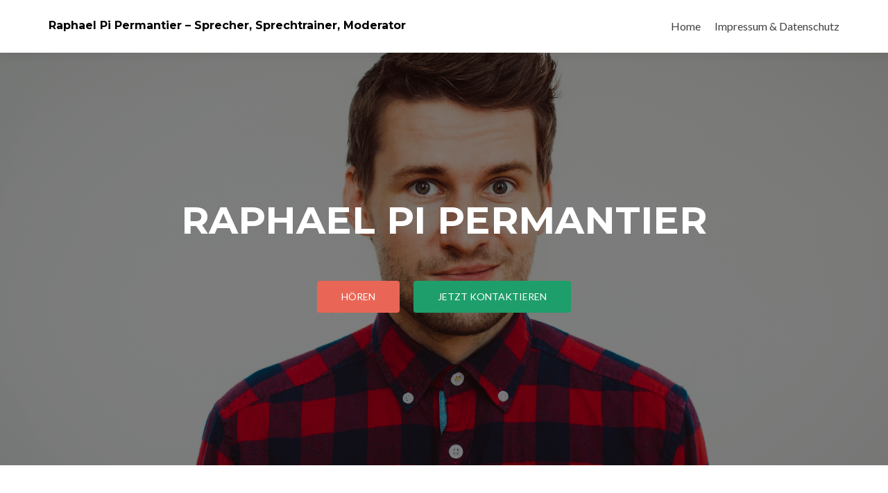

--- FILE ---
content_type: text/html; charset=UTF-8
request_url: http://raphael-timm.de/
body_size: 7958
content:
<!DOCTYPE html>

<html lang="de">

<head>

<meta charset="UTF-8">
<meta name="viewport" content="width=device-width, initial-scale=1">
<link rel="profile" href="http://gmpg.org/xfn/11">
<link rel="pingback" href="http://raphael-timm.de/xmlrpc.php">

<meta name='robots' content='index, follow, max-image-preview:large, max-snippet:-1, max-video-preview:-1' />

	<!-- This site is optimized with the Yoast SEO plugin v16.7 - https://yoast.com/wordpress/plugins/seo/ -->
	<title>Raphael Pi Permantier - Sprecher, Sprechtrainer, Moderator -</title>
	<meta name="description" content="Raphael Pi Permantier - Sprecher für Hörbucher, Hörspiele, E-Learning, Imagefilme, Dokumentationen, TV und Radio. BA Sprechkunst und Sprecherziehung." />
	<link rel="canonical" href="http://raphael-timm.de/" />
	<meta property="og:locale" content="de_DE" />
	<meta property="og:type" content="website" />
	<meta property="og:title" content="Raphael Pi Permantier - Sprecher, Sprechtrainer, Moderator -" />
	<meta property="og:description" content="Raphael Pi Permantier - Sprecher für Hörbucher, Hörspiele, E-Learning, Imagefilme, Dokumentationen, TV und Radio. BA Sprechkunst und Sprecherziehung." />
	<meta property="og:url" content="http://raphael-timm.de/" />
	<meta property="og:site_name" content="Raphael Pi Permantier - Sprecher, Sprechtrainer, Moderator" />
	<meta name="twitter:card" content="summary_large_image" />
	<script type="application/ld+json" class="yoast-schema-graph">{"@context":"https://schema.org","@graph":[{"@type":["Person","Organization"],"@id":"http://raphael-timm.de/#/schema/person/19f8880ea4443333cde6294bd5a95910","name":"Raphael","image":{"@type":"ImageObject","@id":"http://raphael-timm.de/#personlogo","inLanguage":"de","url":"http://raphael-timm.de/wp-content/uploads/2016/08/cropped-cropped-20160618-mh_-3.jpg","contentUrl":"http://raphael-timm.de/wp-content/uploads/2016/08/cropped-cropped-20160618-mh_-3.jpg","width":512,"height":512,"caption":"Raphael"},"logo":{"@id":"http://raphael-timm.de/#personlogo"},"sameAs":["http://www.raphael-timm.de"]},{"@type":"WebSite","@id":"http://raphael-timm.de/#website","url":"http://raphael-timm.de/","name":"Raphael Pi Permantier - Sprecher, Sprechtrainer, Moderator","description":"","publisher":{"@id":"http://raphael-timm.de/#/schema/person/19f8880ea4443333cde6294bd5a95910"},"potentialAction":[{"@type":"SearchAction","target":{"@type":"EntryPoint","urlTemplate":"http://raphael-timm.de/?s={search_term_string}"},"query-input":"required name=search_term_string"}],"inLanguage":"de"},{"@type":"CollectionPage","@id":"http://raphael-timm.de/#webpage","url":"http://raphael-timm.de/","name":"Raphael Pi Permantier - Sprecher, Sprechtrainer, Moderator -","isPartOf":{"@id":"http://raphael-timm.de/#website"},"about":{"@id":"http://raphael-timm.de/#/schema/person/19f8880ea4443333cde6294bd5a95910"},"description":"Raphael Pi Permantier - Sprecher f\u00fcr H\u00f6rbucher, H\u00f6rspiele, E-Learning, Imagefilme, Dokumentationen, TV und Radio. BA Sprechkunst und Sprecherziehung.","breadcrumb":{"@id":"http://raphael-timm.de/#breadcrumb"},"inLanguage":"de","potentialAction":[{"@type":"ReadAction","target":["http://raphael-timm.de/"]}]},{"@type":"BreadcrumbList","@id":"http://raphael-timm.de/#breadcrumb","itemListElement":[{"@type":"ListItem","position":1,"name":"Startseite"}]}]}</script>
	<!-- / Yoast SEO plugin. -->


<link rel='dns-prefetch' href='//fonts.googleapis.com' />
<link rel='dns-prefetch' href='//s.w.org' />
<link rel="alternate" type="application/rss+xml" title="Raphael Pi Permantier - Sprecher, Sprechtrainer, Moderator &raquo; Feed" href="http://raphael-timm.de/feed" />
<link rel="alternate" type="application/rss+xml" title="Raphael Pi Permantier - Sprecher, Sprechtrainer, Moderator &raquo; Kommentar-Feed" href="http://raphael-timm.de/comments/feed" />
		<script type="text/javascript">
			window._wpemojiSettings = {"baseUrl":"https:\/\/s.w.org\/images\/core\/emoji\/13.1.0\/72x72\/","ext":".png","svgUrl":"https:\/\/s.w.org\/images\/core\/emoji\/13.1.0\/svg\/","svgExt":".svg","source":{"concatemoji":"http:\/\/raphael-timm.de\/wp-includes\/js\/wp-emoji-release.min.js?ver=5.8.12"}};
			!function(e,a,t){var n,r,o,i=a.createElement("canvas"),p=i.getContext&&i.getContext("2d");function s(e,t){var a=String.fromCharCode;p.clearRect(0,0,i.width,i.height),p.fillText(a.apply(this,e),0,0);e=i.toDataURL();return p.clearRect(0,0,i.width,i.height),p.fillText(a.apply(this,t),0,0),e===i.toDataURL()}function c(e){var t=a.createElement("script");t.src=e,t.defer=t.type="text/javascript",a.getElementsByTagName("head")[0].appendChild(t)}for(o=Array("flag","emoji"),t.supports={everything:!0,everythingExceptFlag:!0},r=0;r<o.length;r++)t.supports[o[r]]=function(e){if(!p||!p.fillText)return!1;switch(p.textBaseline="top",p.font="600 32px Arial",e){case"flag":return s([127987,65039,8205,9895,65039],[127987,65039,8203,9895,65039])?!1:!s([55356,56826,55356,56819],[55356,56826,8203,55356,56819])&&!s([55356,57332,56128,56423,56128,56418,56128,56421,56128,56430,56128,56423,56128,56447],[55356,57332,8203,56128,56423,8203,56128,56418,8203,56128,56421,8203,56128,56430,8203,56128,56423,8203,56128,56447]);case"emoji":return!s([10084,65039,8205,55357,56613],[10084,65039,8203,55357,56613])}return!1}(o[r]),t.supports.everything=t.supports.everything&&t.supports[o[r]],"flag"!==o[r]&&(t.supports.everythingExceptFlag=t.supports.everythingExceptFlag&&t.supports[o[r]]);t.supports.everythingExceptFlag=t.supports.everythingExceptFlag&&!t.supports.flag,t.DOMReady=!1,t.readyCallback=function(){t.DOMReady=!0},t.supports.everything||(n=function(){t.readyCallback()},a.addEventListener?(a.addEventListener("DOMContentLoaded",n,!1),e.addEventListener("load",n,!1)):(e.attachEvent("onload",n),a.attachEvent("onreadystatechange",function(){"complete"===a.readyState&&t.readyCallback()})),(n=t.source||{}).concatemoji?c(n.concatemoji):n.wpemoji&&n.twemoji&&(c(n.twemoji),c(n.wpemoji)))}(window,document,window._wpemojiSettings);
		</script>
		<style type="text/css">
img.wp-smiley,
img.emoji {
	display: inline !important;
	border: none !important;
	box-shadow: none !important;
	height: 1em !important;
	width: 1em !important;
	margin: 0 .07em !important;
	vertical-align: -0.1em !important;
	background: none !important;
	padding: 0 !important;
}
</style>
	<link rel='stylesheet' id='wp-block-library-css'  href='http://raphael-timm.de/wp-includes/css/dist/block-library/style.min.css?ver=5.8.12' type='text/css' media='all' />
<link rel='stylesheet' id='zerif_font-css'  href='//fonts.googleapis.com/css?family=Lato%3A300%2C400%2C700%2C400italic%7CMontserrat%3A400%2C700%7CHomemade+Apple&#038;subset=latin%2Clatin-ext' type='text/css' media='all' />
<link rel='stylesheet' id='zerif_font_all-css'  href='//fonts.googleapis.com/css?family=Open+Sans%3A300%2C300italic%2C400%2C400italic%2C600%2C600italic%2C700%2C700italic%2C800%2C800italic&#038;subset=latin&#038;ver=5.8.12' type='text/css' media='all' />
<link rel='stylesheet' id='zerif_bootstrap_style-css'  href='http://raphael-timm.de/wp-content/themes/zerif-lite/css/bootstrap.css?ver=5.8.12' type='text/css' media='all' />
<link rel='stylesheet' id='zerif_fontawesome-css'  href='http://raphael-timm.de/wp-content/themes/zerif-lite/css/font-awesome.min.css?ver=v1' type='text/css' media='all' />
<link rel='stylesheet' id='zerif_style-css'  href='http://raphael-timm.de/wp-content/themes/zerif-lite/style.css?ver=v1' type='text/css' media='all' />
<style id='zerif_style-inline-css' type='text/css'>
body.home.page:not(.page-template-template-frontpage) {
			background-image: none !important;
		}
</style>
<link rel='stylesheet' id='zerif_responsive_style-css'  href='http://raphael-timm.de/wp-content/themes/zerif-lite/css/responsive.css?ver=v1' type='text/css' media='all' />
<!--[if lt IE 9]>
<link rel='stylesheet' id='zerif_ie_style-css'  href='http://raphael-timm.de/wp-content/themes/zerif-lite/css/ie.css?ver=v1' type='text/css' media='all' />
<![endif]-->
<script type='text/javascript' src='http://raphael-timm.de/wp-includes/js/jquery/jquery.min.js?ver=3.6.0' id='jquery-core-js'></script>
<script type='text/javascript' src='http://raphael-timm.de/wp-includes/js/jquery/jquery-migrate.min.js?ver=3.3.2' id='jquery-migrate-js'></script>
<!--[if lt IE 9]>
<script type='text/javascript' src='http://raphael-timm.de/wp-content/themes/zerif-lite/js/html5.js?ver=5.8.12' id='zerif_html5-js'></script>
<![endif]-->
<link rel="https://api.w.org/" href="http://raphael-timm.de/wp-json/" /><link rel="EditURI" type="application/rsd+xml" title="RSD" href="http://raphael-timm.de/xmlrpc.php?rsd" />
<link rel="wlwmanifest" type="application/wlwmanifest+xml" href="http://raphael-timm.de/wp-includes/wlwmanifest.xml" /> 
<meta name="generator" content="WordPress 5.8.12" />
<!-- Enter your scripts here --><!-- Analytics by WP Statistics - https://wp-statistics.com -->
<style type="text/css">.recentcomments a{display:inline !important;padding:0 !important;margin:0 !important;}</style><style type="text/css" id="custom-background-css">
body.custom-background { background-image: url("http://raphael-timm.de/wp-content/uploads/2016/08/20160618-mh_-3.jpg"); background-position: right top; background-size: auto; background-repeat: no-repeat; background-attachment: scroll; }
</style>
	<link rel="icon" href="http://raphael-timm.de/wp-content/uploads/2016/08/cropped-20160618-mh_-3-32x32.jpg" sizes="32x32" />
<link rel="icon" href="http://raphael-timm.de/wp-content/uploads/2016/08/cropped-20160618-mh_-3-192x192.jpg" sizes="192x192" />
<link rel="apple-touch-icon" href="http://raphael-timm.de/wp-content/uploads/2016/08/cropped-20160618-mh_-3-180x180.jpg" />
<meta name="msapplication-TileImage" content="http://raphael-timm.de/wp-content/uploads/2016/08/cropped-20160618-mh_-3-270x270.jpg" />

</head>


	<body class="home blog custom-background" >



<div id="mobilebgfix">
	<div class="mobile-bg-fix-img-wrap">
		<div class="mobile-bg-fix-img"></div>
	</div>
	<div class="mobile-bg-fix-whole-site">


<header id="home" class="header" itemscope="itemscope" itemtype="http://schema.org/WPHeader">

	<div id="main-nav" class="navbar navbar-inverse bs-docs-nav" role="banner">

		<div class="container">

			
			<div class="navbar-header responsive-logo">

				<button class="navbar-toggle collapsed" type="button" data-toggle="collapse" data-target=".bs-navbar-collapse">

				<span class="sr-only">Schalte Navigation</span>

				<span class="icon-bar"></span>

				<span class="icon-bar"></span>

				<span class="icon-bar"></span>

				</button>

					<div class="navbar-brand" itemscope itemtype="http://schema.org/Organization">

													<div class="site-title-tagline-wrapper">
								<h1 class="site-title">
									<a href=" http://raphael-timm.de/ ">
										Raphael Pi Permantier &#8211; Sprecher, Sprechtrainer, Moderator									</a>
								</h1>

								
							</div> <!-- /.site-title-tagline-wrapper -->

						
					</div> <!-- /.navbar-brand -->

				</div> <!-- /.navbar-header -->

				<nav class="navbar-collapse bs-navbar-collapse collapse" id="site-navigation" itemscope itemtype="http://schema.org/SiteNavigationElement">
		<a class="screen-reader-text skip-link" href="#content">Zum Inhalt springen</a>
		<ul id="menu-navigation" class="nav navbar-nav navbar-right responsive-nav main-nav-list"><li id="menu-item-4" class="menu-item menu-item-type-custom menu-item-object-custom current-menu-item current_page_item menu-item-home menu-item-4"><a href="http://raphael-timm.de/" aria-current="page">Home</a></li>
<li id="menu-item-24" class="menu-item menu-item-type-post_type menu-item-object-page menu-item-24"><a href="http://raphael-timm.de/impressum">Impressum &#038; Datenschutz</a></li>
</ul>	</nav>
	
		</div> <!-- /.container -->

		
	</div> <!-- /#main-nav -->
	<!-- / END TOP BAR -->
<div class=" home-header-wrap"><ul id="parallax_move"><li class="layer layer2" data-depth="0.20" style="background-image: url(http://raphael-timm.de/wp-content/uploads/2018/02/Raphael-3-1.jpg);"></li></ul><div class="header-content-wrap"><div class="container"><h1 class="intro-text">Raphael Pi Permantier</h1><div class="buttons"><a href="http://raphael-timm.de/#team" class="btn btn-primary custom-button red-btn">Hören</a><a href="http://raphael-timm.de/#contact" class="btn btn-primary custom-button green-btn">Jetzt Kontaktieren</a></div></div></div><!-- .header-content-wrap --><div class="clear"></div>
</div>

</header> <!-- / END HOME SECTION  -->
<div id="content" class="site-content">


<section class="focus" id="focus">

	
	<div class="container">

		<!-- SECTION HEADER -->

		<div class="section-header">

			<!-- SECTION TITLE AND SUBTITLE -->

			<h2 class="dark-text">Was kann ich für sie tun?</h2><div class="section-legend">Das sind meine Spezialgebiete</div>
		</div>

		<div class="row">

				<span id="ctup-ads-widget-1" class="">
			<div class="col-lg-3 col-sm-3 focus-box" data-scrollreveal="enter left after 0.15s over 1s">

										<a href="#contact" class="service-icon">
															<span class="sr-only">
								Go to								Sprechen							</span>
								
							<i class="pixeden"
							   style="background:url(http://raphael-timm.de/wp-content/uploads/2016/08/20150823-IMG_4949-1.jpg) no-repeat center;width:100%; height:100%;"></i>
						</a>
						

					
				<h3 class="red-border-bottom">
				Sprechen				</h3>
				<!-- FOCUS HEADING -->

				<p>										 Hörbucher, E-Learning, Off-Stimme, Overvoices, Synchronisation: Ich bin der richtige Ansprechpartner, wenn Ihre Texte professionell mit Stimme und Leben gefüllt werden sollen. Durch meine Ausbildung und viele Jahre praktische Erfahrung als Sprecher, bin ich besonders wandelbar in Haltung und Stimmfarbe.
Gemeinsam stecken wir die Ziele ab. Welche Wirkung wünschen Sie sich? Welche Sprechhaltung passt zu Ihrem Projekt?					</p>
			</div>

			</span><span id="ctup-ads-widget-2" class="">
			<div class="col-lg-3 col-sm-3 focus-box" data-scrollreveal="enter left after 0.15s over 1s">

										<a href="#contact" class="service-icon">
															<span class="sr-only">
								Go to								Sprechtraining							</span>
								
							<i class="pixeden"
							   style="background:url(http://raphael-timm.de/wp-content/uploads/2016/08/20160618-mh_-14-3.jpg) no-repeat center;width:100%; height:100%;"></i>
						</a>
						

					
				<h3 class="red-border-bottom">
				Sprechtraining				</h3>
				<!-- FOCUS HEADING -->

				<p>										 										 										 Coaching mit Praxisbezug und sprecherzieherischem Know-How. Grundlage dafür sind viele Jahre Radio-Erfahrung, sowie mein Bachelor of Arts <b>Sprechkunst und Sprecherziehung</b> an der Staatlichen Hochschule für Musik und Darstellende Kunst in Stuttgart.																					</p>
			</div>

			</span><span id="ctup-ads-widget-3" class="">
			<div class="col-lg-3 col-sm-3 focus-box" data-scrollreveal="enter left after 0.15s over 1s">

										<a href="#contact" class="service-icon">
															<span class="sr-only">
								Go to								Moderation							</span>
								
							<i class="pixeden"
							   style="background:url(http://raphael-timm.de/wp-content/uploads/2016/08/20150823-IMG_4960.jpg) no-repeat center;width:100%; height:100%;"></i>
						</a>
						

					
				<h3 class="red-border-bottom">
				Moderation				</h3>
				<!-- FOCUS HEADING -->

				<p>Zuschauer und -hörer auf Augenhöhe informieren und unterhalten, souverän durch Events und Sendungen führen &#8211; darauf kommt es mir an. Als Lehrbeauftragter für Moderation an der Staatlichen Hochschule für Musik und Darstellende Kunst gebe ich meine Erfahrung weiter.</p>
			</div>

			</span>
		</div>

	</div> <!-- / END CONTAINER -->

	
</section>  <!-- / END FOCUS SECTION -->


<section class="about-us" id="aboutus">

	
	<div class="container">

		<!-- SECTION HEADER -->

		<div class="section-header">

			<h2 class="white-text">Raphael Pi Permantier</h2>
		</div><!-- / END SECTION HEADER -->

		<!-- 3 COLUMNS OF ABOUT US-->

		<div class="row">

			<!-- COLUMN 1 - BIG MESSAGE ABOUT THE COMPANY-->

		<div class="col-lg-6 col-md-6 column zerif-rtl-big-title"><div class="big-intro" data-scrollreveal="enter left after 0s over 1s">Sprecher Sprechtrainer Moderator Redakteur</div></div><div class="col-lg-6 col-md-6 column zerif_about_us_center " data-scrollreveal="enter bottom after 0s over 1s"><p>Ich wurde am 23. Mai 1987 geboren, bin in der hessischen Wetterau aufgewachsen und war mit spätestens zwölf Jahren verliebt ins Radio. Daraus hat sich dann eine Leidenschaft für das gesprochene Wort und redaktionelles Arbeiten entwickelt.

Viele Jahre beim Radio haben eine Neugierde geweckt und mich dazu gebracht noch genauer auf Stimme und Sprechen zu schauen. Also habe ich „Sprechkunst und Sprecherziehung“ an der Staatlichen Hochschule für Musik und Darstellende Kunst in Stuttgart studiert. Heute arbeite ich als Profi-Sprecher, Sprech- und Moderationstrainer und Redakteur.</p></div>
	</div> <!-- / END 3 COLUMNS OF ABOUT US-->

	<!-- CLIENTS -->
	
	</div> <!-- / END CONTAINER -->

	
</section> <!-- END ABOUT US SECTION -->

<section class="our-team" id="team"><div class="container"><div class="section-header"><h2 class="dark-text">Hören</h2><div class="section-legend">Moderationen, Nachrichten, Sachtexte, E-Learning, Imagefilme</div></div><div class="row" data-scrollreveal="enter left after 0s over 0.1s"><span id="text-6" class="">			<div class="textwidget"><iframe width="100%" scrolling="no" frameborder="no" src="https://w.soundcloud.com/player/?url=https%3A//api.soundcloud.com/playlists/234444666&amp;color=ff5500&amp;auto_play=false&amp;hide_related=false&amp;show_comments=true&amp;show_user=true&amp;show_reposts=false"></iframe></div>
		</span></div> </div></section>	<section class="contact-us" id="contact">
<div class="container">
	<!-- SECTION HEADER -->
	<div class="section-header">

		<h2 class="white-text">Kontakt</h2>	</div>
	<!-- / END SECTION HEADER -->

	<div class="row">

<div
		class="pirate_forms_container widget-no"
		id="pirate_forms_container_default">
	<!-- header -->
	
	<!-- thank you -->
	
	<div class="pirate_forms_wrap">
		<!-- errors -->
		
		<!-- form -->
		
		<form
				method="post"
				enctype="application/x-www-form-urlencoded"
				class="pirate_forms  form_honeypot-on pirate-forms-contact-name-on pirate-forms-contact-email-on pirate-forms-contact-subject-on pirate-forms-contact-message-on pirate-forms-captcha-on pirate-forms-contact-submit-on pirate_forms_from_form-on"
					>
			<div class="pirate_forms_three_inputs_wrap ">
				

<div class="col-lg-4 col-sm-4 form_field_wrap">
		<input
			type="text"
			class="form-control input" id="pirate-forms-contact-name" name="pirate-forms-contact-name" class="" placeholder="Ihr Name" required oninvalid="this.setCustomValidity('Gib deinen Namen ein')" onchange="this.setCustomValidity('')" value="" >
</div>


<div class="col-lg-4 col-sm-4 form_field_wrap">
		<input type="email" class="form-control" id="pirate-forms-contact-email" name="pirate-forms-contact-email" class="" placeholder="Deine E-Mail" required oninvalid="this.setCustomValidity('Geben Sie eine gültige E-Mail')" onchange="this.setCustomValidity('')" value="">
</div>


<div class="col-lg-4 col-sm-4 form_field_wrap">
		<input
			type="text"
			class="form-control input" id="pirate-forms-contact-subject" name="pirate-forms-contact-subject" class="" placeholder="Betreff" required oninvalid="this.setCustomValidity('Bitte geben Sie einen Betreff')" onchange="this.setCustomValidity('')" value="" >
</div>
			</div>

			

<div class="col-lg-12 col-sm-12 form_field_wrap">
		<textarea
			rows="5" cols="30"
			class="form-control input" id="pirate-forms-contact-message" name="pirate-forms-contact-message" class="" placeholder="Ihre Nachricht" required oninvalid="this.setCustomValidity('Geben Sie Ihre Frage oder einen Kommentar')" onchange="this.setCustomValidity('')" ></textarea>
</div>


<div class="col-xs-12 form_field_wrap form_captcha_wrap">
	<div
			id="pirate-forms-captcha"
			class="g-recaptcha pirate-forms-google-recaptcha"  data-sitekey="6Ldu_yITAAAAABN6WDtXYwmoT1km6W1zLf0_cDrJ">
	</div>
</div>


<div class="col-xs-12 form_field_wrap contact_submit_wrap">
	<button type="submit" class="btn btn-primary custom-button red-btn pirate-forms-submit-button" id="pirate-forms-contact-submit" name="pirate-forms-contact-submit" class="pirate-forms-submit-button btn btn-primary " placeholder="" >Nachricht senden</button>
</div>
<input type="hidden" id="pirate_forms_ajax" name="pirate_forms_ajax" class="" placeholder=""  value="0"><div class="form_field_wrap hidden" style="display: none"><input type="text" id="form_honeypot" name="honeypot" class="" placeholder=""  value=""></div><input type="hidden" id="pirate_forms_from_widget" name="pirate_forms_from_widget" class="" placeholder=""  value="0"><input type="hidden" id="pirate_forms_from_form" name="pirate_forms_from_form" class="" placeholder=""  value="c9dc20435b">		</form>

		
		<div class="pirate_forms_clearfix"></div>
	</div>

	<!-- footer -->
	</div>
</div>
				</div> <!-- / END CONTAINER -->

			</section> <!-- / END CONTACT US SECTION-->
			
</div><!-- .site-content -->


<footer id="footer" itemscope="itemscope" itemtype="http://schema.org/WPFooter">

	
	<div class="container">

		
		<div class="col-md-3 company-details"><div class="zerif-footer-address">Karlsruhe</div></div><div class="col-md-3 company-details"><div class="zerif-footer-email"><a href="mailto:timm.raphael@gmail.com">timm.raphael@gmail.com</a></div></div><div class="col-md-3 company-details"><div class="zerif-footer-phone">0176 62201047</div></div><div class="col-md-3 copyright"><p id="zerif-copyright">© 2017 Raphael Pi Permantier</p><div class="zerif-copyright-box"><a class="zerif-copyright" rel="nofollow">Zerif Lite </a>developed by <a class="zerif-copyright" href="https://themeisle.com"  rel="nofollow"> ThemeIsle</a></div></div>	</div> <!-- / END CONTAINER -->

</footer> <!-- / END FOOOTER  -->


	</div><!-- mobile-bg-fix-whole-site -->
</div><!-- .mobile-bg-fix-wrap -->


<!-- Enter your scripts here --><link rel='stylesheet' id='pirate_forms_front_styles-css'  href='http://raphael-timm.de/wp-content/plugins/pirate-forms/public/css/front.css?ver=2.4.4' type='text/css' media='all' />
<script type='text/javascript' id='pirate-forms-custom-spam-js-extra'>
/* <![CDATA[ */
var pf = {"spam":{"label":"I'm human!","value":"1a2d8f3089"}};
/* ]]> */
</script>
<script type='text/javascript' src='http://raphael-timm.de/wp-content/plugins/pirate-forms/public/js/custom-spam.js?ver=2.4.4' id='pirate-forms-custom-spam-js'></script>
<script type='text/javascript' src='http://raphael-timm.de/wp-content/themes/zerif-lite/js/bootstrap.min.js?ver=20120206' id='zerif_bootstrap_script-js'></script>
<script type='text/javascript' src='http://raphael-timm.de/wp-content/themes/zerif-lite/js/jquery.knob.js?ver=20120206' id='zerif_knob_nav-js'></script>
<script type='text/javascript' src='http://raphael-timm.de/wp-content/themes/zerif-lite/js/smoothscroll.js?ver=20120206' id='zerif_smoothscroll-js'></script>
<script type='text/javascript' src='http://raphael-timm.de/wp-content/themes/zerif-lite/js/scrollReveal.js?ver=20120206' id='zerif_scrollReveal_script-js'></script>
<script type='text/javascript' src='http://raphael-timm.de/wp-content/themes/zerif-lite/js/zerif.js?ver=20120206' id='zerif_script-js'></script>
<script type='text/javascript' src='http://raphael-timm.de/wp-content/themes/zerif-lite/js/parallax.js?ver=v1' id='zerif_parallax-js'></script>
<script type='text/javascript' src='http://raphael-timm.de/wp-includes/js/wp-embed.min.js?ver=5.8.12' id='wp-embed-js'></script>
<script type='text/javascript' src='https://www.google.com/recaptcha/api.js?hl=de_DE&#038;ver=2.4.4' id='google-recaptcha-js'></script>
<script type='text/javascript' id='pirate_forms_scripts-js-extra'>
/* <![CDATA[ */
var pirateFormsObject = {"errors":"","rest":{"submit":{"url":"http:\/\/raphael-timm.de\/wp-json\/pirate-forms\/v1\/send_email\/"},"nonce":"bea5717dff"}};
/* ]]> */
</script>
<script type='text/javascript' src='http://raphael-timm.de/wp-content/plugins/pirate-forms/public/js/scripts.js?ver=2.4.4' id='pirate_forms_scripts-js'></script>


</body>

</html>


--- FILE ---
content_type: text/html; charset=utf-8
request_url: https://www.google.com/recaptcha/api2/anchor?ar=1&k=6Ldu_yITAAAAABN6WDtXYwmoT1km6W1zLf0_cDrJ&co=aHR0cDovL3JhcGhhZWwtdGltbS5kZTo4MA..&hl=de&v=PoyoqOPhxBO7pBk68S4YbpHZ&size=normal&anchor-ms=20000&execute-ms=30000&cb=7todh33ba8c6
body_size: 49598
content:
<!DOCTYPE HTML><html dir="ltr" lang="de"><head><meta http-equiv="Content-Type" content="text/html; charset=UTF-8">
<meta http-equiv="X-UA-Compatible" content="IE=edge">
<title>reCAPTCHA</title>
<style type="text/css">
/* cyrillic-ext */
@font-face {
  font-family: 'Roboto';
  font-style: normal;
  font-weight: 400;
  font-stretch: 100%;
  src: url(//fonts.gstatic.com/s/roboto/v48/KFO7CnqEu92Fr1ME7kSn66aGLdTylUAMa3GUBHMdazTgWw.woff2) format('woff2');
  unicode-range: U+0460-052F, U+1C80-1C8A, U+20B4, U+2DE0-2DFF, U+A640-A69F, U+FE2E-FE2F;
}
/* cyrillic */
@font-face {
  font-family: 'Roboto';
  font-style: normal;
  font-weight: 400;
  font-stretch: 100%;
  src: url(//fonts.gstatic.com/s/roboto/v48/KFO7CnqEu92Fr1ME7kSn66aGLdTylUAMa3iUBHMdazTgWw.woff2) format('woff2');
  unicode-range: U+0301, U+0400-045F, U+0490-0491, U+04B0-04B1, U+2116;
}
/* greek-ext */
@font-face {
  font-family: 'Roboto';
  font-style: normal;
  font-weight: 400;
  font-stretch: 100%;
  src: url(//fonts.gstatic.com/s/roboto/v48/KFO7CnqEu92Fr1ME7kSn66aGLdTylUAMa3CUBHMdazTgWw.woff2) format('woff2');
  unicode-range: U+1F00-1FFF;
}
/* greek */
@font-face {
  font-family: 'Roboto';
  font-style: normal;
  font-weight: 400;
  font-stretch: 100%;
  src: url(//fonts.gstatic.com/s/roboto/v48/KFO7CnqEu92Fr1ME7kSn66aGLdTylUAMa3-UBHMdazTgWw.woff2) format('woff2');
  unicode-range: U+0370-0377, U+037A-037F, U+0384-038A, U+038C, U+038E-03A1, U+03A3-03FF;
}
/* math */
@font-face {
  font-family: 'Roboto';
  font-style: normal;
  font-weight: 400;
  font-stretch: 100%;
  src: url(//fonts.gstatic.com/s/roboto/v48/KFO7CnqEu92Fr1ME7kSn66aGLdTylUAMawCUBHMdazTgWw.woff2) format('woff2');
  unicode-range: U+0302-0303, U+0305, U+0307-0308, U+0310, U+0312, U+0315, U+031A, U+0326-0327, U+032C, U+032F-0330, U+0332-0333, U+0338, U+033A, U+0346, U+034D, U+0391-03A1, U+03A3-03A9, U+03B1-03C9, U+03D1, U+03D5-03D6, U+03F0-03F1, U+03F4-03F5, U+2016-2017, U+2034-2038, U+203C, U+2040, U+2043, U+2047, U+2050, U+2057, U+205F, U+2070-2071, U+2074-208E, U+2090-209C, U+20D0-20DC, U+20E1, U+20E5-20EF, U+2100-2112, U+2114-2115, U+2117-2121, U+2123-214F, U+2190, U+2192, U+2194-21AE, U+21B0-21E5, U+21F1-21F2, U+21F4-2211, U+2213-2214, U+2216-22FF, U+2308-230B, U+2310, U+2319, U+231C-2321, U+2336-237A, U+237C, U+2395, U+239B-23B7, U+23D0, U+23DC-23E1, U+2474-2475, U+25AF, U+25B3, U+25B7, U+25BD, U+25C1, U+25CA, U+25CC, U+25FB, U+266D-266F, U+27C0-27FF, U+2900-2AFF, U+2B0E-2B11, U+2B30-2B4C, U+2BFE, U+3030, U+FF5B, U+FF5D, U+1D400-1D7FF, U+1EE00-1EEFF;
}
/* symbols */
@font-face {
  font-family: 'Roboto';
  font-style: normal;
  font-weight: 400;
  font-stretch: 100%;
  src: url(//fonts.gstatic.com/s/roboto/v48/KFO7CnqEu92Fr1ME7kSn66aGLdTylUAMaxKUBHMdazTgWw.woff2) format('woff2');
  unicode-range: U+0001-000C, U+000E-001F, U+007F-009F, U+20DD-20E0, U+20E2-20E4, U+2150-218F, U+2190, U+2192, U+2194-2199, U+21AF, U+21E6-21F0, U+21F3, U+2218-2219, U+2299, U+22C4-22C6, U+2300-243F, U+2440-244A, U+2460-24FF, U+25A0-27BF, U+2800-28FF, U+2921-2922, U+2981, U+29BF, U+29EB, U+2B00-2BFF, U+4DC0-4DFF, U+FFF9-FFFB, U+10140-1018E, U+10190-1019C, U+101A0, U+101D0-101FD, U+102E0-102FB, U+10E60-10E7E, U+1D2C0-1D2D3, U+1D2E0-1D37F, U+1F000-1F0FF, U+1F100-1F1AD, U+1F1E6-1F1FF, U+1F30D-1F30F, U+1F315, U+1F31C, U+1F31E, U+1F320-1F32C, U+1F336, U+1F378, U+1F37D, U+1F382, U+1F393-1F39F, U+1F3A7-1F3A8, U+1F3AC-1F3AF, U+1F3C2, U+1F3C4-1F3C6, U+1F3CA-1F3CE, U+1F3D4-1F3E0, U+1F3ED, U+1F3F1-1F3F3, U+1F3F5-1F3F7, U+1F408, U+1F415, U+1F41F, U+1F426, U+1F43F, U+1F441-1F442, U+1F444, U+1F446-1F449, U+1F44C-1F44E, U+1F453, U+1F46A, U+1F47D, U+1F4A3, U+1F4B0, U+1F4B3, U+1F4B9, U+1F4BB, U+1F4BF, U+1F4C8-1F4CB, U+1F4D6, U+1F4DA, U+1F4DF, U+1F4E3-1F4E6, U+1F4EA-1F4ED, U+1F4F7, U+1F4F9-1F4FB, U+1F4FD-1F4FE, U+1F503, U+1F507-1F50B, U+1F50D, U+1F512-1F513, U+1F53E-1F54A, U+1F54F-1F5FA, U+1F610, U+1F650-1F67F, U+1F687, U+1F68D, U+1F691, U+1F694, U+1F698, U+1F6AD, U+1F6B2, U+1F6B9-1F6BA, U+1F6BC, U+1F6C6-1F6CF, U+1F6D3-1F6D7, U+1F6E0-1F6EA, U+1F6F0-1F6F3, U+1F6F7-1F6FC, U+1F700-1F7FF, U+1F800-1F80B, U+1F810-1F847, U+1F850-1F859, U+1F860-1F887, U+1F890-1F8AD, U+1F8B0-1F8BB, U+1F8C0-1F8C1, U+1F900-1F90B, U+1F93B, U+1F946, U+1F984, U+1F996, U+1F9E9, U+1FA00-1FA6F, U+1FA70-1FA7C, U+1FA80-1FA89, U+1FA8F-1FAC6, U+1FACE-1FADC, U+1FADF-1FAE9, U+1FAF0-1FAF8, U+1FB00-1FBFF;
}
/* vietnamese */
@font-face {
  font-family: 'Roboto';
  font-style: normal;
  font-weight: 400;
  font-stretch: 100%;
  src: url(//fonts.gstatic.com/s/roboto/v48/KFO7CnqEu92Fr1ME7kSn66aGLdTylUAMa3OUBHMdazTgWw.woff2) format('woff2');
  unicode-range: U+0102-0103, U+0110-0111, U+0128-0129, U+0168-0169, U+01A0-01A1, U+01AF-01B0, U+0300-0301, U+0303-0304, U+0308-0309, U+0323, U+0329, U+1EA0-1EF9, U+20AB;
}
/* latin-ext */
@font-face {
  font-family: 'Roboto';
  font-style: normal;
  font-weight: 400;
  font-stretch: 100%;
  src: url(//fonts.gstatic.com/s/roboto/v48/KFO7CnqEu92Fr1ME7kSn66aGLdTylUAMa3KUBHMdazTgWw.woff2) format('woff2');
  unicode-range: U+0100-02BA, U+02BD-02C5, U+02C7-02CC, U+02CE-02D7, U+02DD-02FF, U+0304, U+0308, U+0329, U+1D00-1DBF, U+1E00-1E9F, U+1EF2-1EFF, U+2020, U+20A0-20AB, U+20AD-20C0, U+2113, U+2C60-2C7F, U+A720-A7FF;
}
/* latin */
@font-face {
  font-family: 'Roboto';
  font-style: normal;
  font-weight: 400;
  font-stretch: 100%;
  src: url(//fonts.gstatic.com/s/roboto/v48/KFO7CnqEu92Fr1ME7kSn66aGLdTylUAMa3yUBHMdazQ.woff2) format('woff2');
  unicode-range: U+0000-00FF, U+0131, U+0152-0153, U+02BB-02BC, U+02C6, U+02DA, U+02DC, U+0304, U+0308, U+0329, U+2000-206F, U+20AC, U+2122, U+2191, U+2193, U+2212, U+2215, U+FEFF, U+FFFD;
}
/* cyrillic-ext */
@font-face {
  font-family: 'Roboto';
  font-style: normal;
  font-weight: 500;
  font-stretch: 100%;
  src: url(//fonts.gstatic.com/s/roboto/v48/KFO7CnqEu92Fr1ME7kSn66aGLdTylUAMa3GUBHMdazTgWw.woff2) format('woff2');
  unicode-range: U+0460-052F, U+1C80-1C8A, U+20B4, U+2DE0-2DFF, U+A640-A69F, U+FE2E-FE2F;
}
/* cyrillic */
@font-face {
  font-family: 'Roboto';
  font-style: normal;
  font-weight: 500;
  font-stretch: 100%;
  src: url(//fonts.gstatic.com/s/roboto/v48/KFO7CnqEu92Fr1ME7kSn66aGLdTylUAMa3iUBHMdazTgWw.woff2) format('woff2');
  unicode-range: U+0301, U+0400-045F, U+0490-0491, U+04B0-04B1, U+2116;
}
/* greek-ext */
@font-face {
  font-family: 'Roboto';
  font-style: normal;
  font-weight: 500;
  font-stretch: 100%;
  src: url(//fonts.gstatic.com/s/roboto/v48/KFO7CnqEu92Fr1ME7kSn66aGLdTylUAMa3CUBHMdazTgWw.woff2) format('woff2');
  unicode-range: U+1F00-1FFF;
}
/* greek */
@font-face {
  font-family: 'Roboto';
  font-style: normal;
  font-weight: 500;
  font-stretch: 100%;
  src: url(//fonts.gstatic.com/s/roboto/v48/KFO7CnqEu92Fr1ME7kSn66aGLdTylUAMa3-UBHMdazTgWw.woff2) format('woff2');
  unicode-range: U+0370-0377, U+037A-037F, U+0384-038A, U+038C, U+038E-03A1, U+03A3-03FF;
}
/* math */
@font-face {
  font-family: 'Roboto';
  font-style: normal;
  font-weight: 500;
  font-stretch: 100%;
  src: url(//fonts.gstatic.com/s/roboto/v48/KFO7CnqEu92Fr1ME7kSn66aGLdTylUAMawCUBHMdazTgWw.woff2) format('woff2');
  unicode-range: U+0302-0303, U+0305, U+0307-0308, U+0310, U+0312, U+0315, U+031A, U+0326-0327, U+032C, U+032F-0330, U+0332-0333, U+0338, U+033A, U+0346, U+034D, U+0391-03A1, U+03A3-03A9, U+03B1-03C9, U+03D1, U+03D5-03D6, U+03F0-03F1, U+03F4-03F5, U+2016-2017, U+2034-2038, U+203C, U+2040, U+2043, U+2047, U+2050, U+2057, U+205F, U+2070-2071, U+2074-208E, U+2090-209C, U+20D0-20DC, U+20E1, U+20E5-20EF, U+2100-2112, U+2114-2115, U+2117-2121, U+2123-214F, U+2190, U+2192, U+2194-21AE, U+21B0-21E5, U+21F1-21F2, U+21F4-2211, U+2213-2214, U+2216-22FF, U+2308-230B, U+2310, U+2319, U+231C-2321, U+2336-237A, U+237C, U+2395, U+239B-23B7, U+23D0, U+23DC-23E1, U+2474-2475, U+25AF, U+25B3, U+25B7, U+25BD, U+25C1, U+25CA, U+25CC, U+25FB, U+266D-266F, U+27C0-27FF, U+2900-2AFF, U+2B0E-2B11, U+2B30-2B4C, U+2BFE, U+3030, U+FF5B, U+FF5D, U+1D400-1D7FF, U+1EE00-1EEFF;
}
/* symbols */
@font-face {
  font-family: 'Roboto';
  font-style: normal;
  font-weight: 500;
  font-stretch: 100%;
  src: url(//fonts.gstatic.com/s/roboto/v48/KFO7CnqEu92Fr1ME7kSn66aGLdTylUAMaxKUBHMdazTgWw.woff2) format('woff2');
  unicode-range: U+0001-000C, U+000E-001F, U+007F-009F, U+20DD-20E0, U+20E2-20E4, U+2150-218F, U+2190, U+2192, U+2194-2199, U+21AF, U+21E6-21F0, U+21F3, U+2218-2219, U+2299, U+22C4-22C6, U+2300-243F, U+2440-244A, U+2460-24FF, U+25A0-27BF, U+2800-28FF, U+2921-2922, U+2981, U+29BF, U+29EB, U+2B00-2BFF, U+4DC0-4DFF, U+FFF9-FFFB, U+10140-1018E, U+10190-1019C, U+101A0, U+101D0-101FD, U+102E0-102FB, U+10E60-10E7E, U+1D2C0-1D2D3, U+1D2E0-1D37F, U+1F000-1F0FF, U+1F100-1F1AD, U+1F1E6-1F1FF, U+1F30D-1F30F, U+1F315, U+1F31C, U+1F31E, U+1F320-1F32C, U+1F336, U+1F378, U+1F37D, U+1F382, U+1F393-1F39F, U+1F3A7-1F3A8, U+1F3AC-1F3AF, U+1F3C2, U+1F3C4-1F3C6, U+1F3CA-1F3CE, U+1F3D4-1F3E0, U+1F3ED, U+1F3F1-1F3F3, U+1F3F5-1F3F7, U+1F408, U+1F415, U+1F41F, U+1F426, U+1F43F, U+1F441-1F442, U+1F444, U+1F446-1F449, U+1F44C-1F44E, U+1F453, U+1F46A, U+1F47D, U+1F4A3, U+1F4B0, U+1F4B3, U+1F4B9, U+1F4BB, U+1F4BF, U+1F4C8-1F4CB, U+1F4D6, U+1F4DA, U+1F4DF, U+1F4E3-1F4E6, U+1F4EA-1F4ED, U+1F4F7, U+1F4F9-1F4FB, U+1F4FD-1F4FE, U+1F503, U+1F507-1F50B, U+1F50D, U+1F512-1F513, U+1F53E-1F54A, U+1F54F-1F5FA, U+1F610, U+1F650-1F67F, U+1F687, U+1F68D, U+1F691, U+1F694, U+1F698, U+1F6AD, U+1F6B2, U+1F6B9-1F6BA, U+1F6BC, U+1F6C6-1F6CF, U+1F6D3-1F6D7, U+1F6E0-1F6EA, U+1F6F0-1F6F3, U+1F6F7-1F6FC, U+1F700-1F7FF, U+1F800-1F80B, U+1F810-1F847, U+1F850-1F859, U+1F860-1F887, U+1F890-1F8AD, U+1F8B0-1F8BB, U+1F8C0-1F8C1, U+1F900-1F90B, U+1F93B, U+1F946, U+1F984, U+1F996, U+1F9E9, U+1FA00-1FA6F, U+1FA70-1FA7C, U+1FA80-1FA89, U+1FA8F-1FAC6, U+1FACE-1FADC, U+1FADF-1FAE9, U+1FAF0-1FAF8, U+1FB00-1FBFF;
}
/* vietnamese */
@font-face {
  font-family: 'Roboto';
  font-style: normal;
  font-weight: 500;
  font-stretch: 100%;
  src: url(//fonts.gstatic.com/s/roboto/v48/KFO7CnqEu92Fr1ME7kSn66aGLdTylUAMa3OUBHMdazTgWw.woff2) format('woff2');
  unicode-range: U+0102-0103, U+0110-0111, U+0128-0129, U+0168-0169, U+01A0-01A1, U+01AF-01B0, U+0300-0301, U+0303-0304, U+0308-0309, U+0323, U+0329, U+1EA0-1EF9, U+20AB;
}
/* latin-ext */
@font-face {
  font-family: 'Roboto';
  font-style: normal;
  font-weight: 500;
  font-stretch: 100%;
  src: url(//fonts.gstatic.com/s/roboto/v48/KFO7CnqEu92Fr1ME7kSn66aGLdTylUAMa3KUBHMdazTgWw.woff2) format('woff2');
  unicode-range: U+0100-02BA, U+02BD-02C5, U+02C7-02CC, U+02CE-02D7, U+02DD-02FF, U+0304, U+0308, U+0329, U+1D00-1DBF, U+1E00-1E9F, U+1EF2-1EFF, U+2020, U+20A0-20AB, U+20AD-20C0, U+2113, U+2C60-2C7F, U+A720-A7FF;
}
/* latin */
@font-face {
  font-family: 'Roboto';
  font-style: normal;
  font-weight: 500;
  font-stretch: 100%;
  src: url(//fonts.gstatic.com/s/roboto/v48/KFO7CnqEu92Fr1ME7kSn66aGLdTylUAMa3yUBHMdazQ.woff2) format('woff2');
  unicode-range: U+0000-00FF, U+0131, U+0152-0153, U+02BB-02BC, U+02C6, U+02DA, U+02DC, U+0304, U+0308, U+0329, U+2000-206F, U+20AC, U+2122, U+2191, U+2193, U+2212, U+2215, U+FEFF, U+FFFD;
}
/* cyrillic-ext */
@font-face {
  font-family: 'Roboto';
  font-style: normal;
  font-weight: 900;
  font-stretch: 100%;
  src: url(//fonts.gstatic.com/s/roboto/v48/KFO7CnqEu92Fr1ME7kSn66aGLdTylUAMa3GUBHMdazTgWw.woff2) format('woff2');
  unicode-range: U+0460-052F, U+1C80-1C8A, U+20B4, U+2DE0-2DFF, U+A640-A69F, U+FE2E-FE2F;
}
/* cyrillic */
@font-face {
  font-family: 'Roboto';
  font-style: normal;
  font-weight: 900;
  font-stretch: 100%;
  src: url(//fonts.gstatic.com/s/roboto/v48/KFO7CnqEu92Fr1ME7kSn66aGLdTylUAMa3iUBHMdazTgWw.woff2) format('woff2');
  unicode-range: U+0301, U+0400-045F, U+0490-0491, U+04B0-04B1, U+2116;
}
/* greek-ext */
@font-face {
  font-family: 'Roboto';
  font-style: normal;
  font-weight: 900;
  font-stretch: 100%;
  src: url(//fonts.gstatic.com/s/roboto/v48/KFO7CnqEu92Fr1ME7kSn66aGLdTylUAMa3CUBHMdazTgWw.woff2) format('woff2');
  unicode-range: U+1F00-1FFF;
}
/* greek */
@font-face {
  font-family: 'Roboto';
  font-style: normal;
  font-weight: 900;
  font-stretch: 100%;
  src: url(//fonts.gstatic.com/s/roboto/v48/KFO7CnqEu92Fr1ME7kSn66aGLdTylUAMa3-UBHMdazTgWw.woff2) format('woff2');
  unicode-range: U+0370-0377, U+037A-037F, U+0384-038A, U+038C, U+038E-03A1, U+03A3-03FF;
}
/* math */
@font-face {
  font-family: 'Roboto';
  font-style: normal;
  font-weight: 900;
  font-stretch: 100%;
  src: url(//fonts.gstatic.com/s/roboto/v48/KFO7CnqEu92Fr1ME7kSn66aGLdTylUAMawCUBHMdazTgWw.woff2) format('woff2');
  unicode-range: U+0302-0303, U+0305, U+0307-0308, U+0310, U+0312, U+0315, U+031A, U+0326-0327, U+032C, U+032F-0330, U+0332-0333, U+0338, U+033A, U+0346, U+034D, U+0391-03A1, U+03A3-03A9, U+03B1-03C9, U+03D1, U+03D5-03D6, U+03F0-03F1, U+03F4-03F5, U+2016-2017, U+2034-2038, U+203C, U+2040, U+2043, U+2047, U+2050, U+2057, U+205F, U+2070-2071, U+2074-208E, U+2090-209C, U+20D0-20DC, U+20E1, U+20E5-20EF, U+2100-2112, U+2114-2115, U+2117-2121, U+2123-214F, U+2190, U+2192, U+2194-21AE, U+21B0-21E5, U+21F1-21F2, U+21F4-2211, U+2213-2214, U+2216-22FF, U+2308-230B, U+2310, U+2319, U+231C-2321, U+2336-237A, U+237C, U+2395, U+239B-23B7, U+23D0, U+23DC-23E1, U+2474-2475, U+25AF, U+25B3, U+25B7, U+25BD, U+25C1, U+25CA, U+25CC, U+25FB, U+266D-266F, U+27C0-27FF, U+2900-2AFF, U+2B0E-2B11, U+2B30-2B4C, U+2BFE, U+3030, U+FF5B, U+FF5D, U+1D400-1D7FF, U+1EE00-1EEFF;
}
/* symbols */
@font-face {
  font-family: 'Roboto';
  font-style: normal;
  font-weight: 900;
  font-stretch: 100%;
  src: url(//fonts.gstatic.com/s/roboto/v48/KFO7CnqEu92Fr1ME7kSn66aGLdTylUAMaxKUBHMdazTgWw.woff2) format('woff2');
  unicode-range: U+0001-000C, U+000E-001F, U+007F-009F, U+20DD-20E0, U+20E2-20E4, U+2150-218F, U+2190, U+2192, U+2194-2199, U+21AF, U+21E6-21F0, U+21F3, U+2218-2219, U+2299, U+22C4-22C6, U+2300-243F, U+2440-244A, U+2460-24FF, U+25A0-27BF, U+2800-28FF, U+2921-2922, U+2981, U+29BF, U+29EB, U+2B00-2BFF, U+4DC0-4DFF, U+FFF9-FFFB, U+10140-1018E, U+10190-1019C, U+101A0, U+101D0-101FD, U+102E0-102FB, U+10E60-10E7E, U+1D2C0-1D2D3, U+1D2E0-1D37F, U+1F000-1F0FF, U+1F100-1F1AD, U+1F1E6-1F1FF, U+1F30D-1F30F, U+1F315, U+1F31C, U+1F31E, U+1F320-1F32C, U+1F336, U+1F378, U+1F37D, U+1F382, U+1F393-1F39F, U+1F3A7-1F3A8, U+1F3AC-1F3AF, U+1F3C2, U+1F3C4-1F3C6, U+1F3CA-1F3CE, U+1F3D4-1F3E0, U+1F3ED, U+1F3F1-1F3F3, U+1F3F5-1F3F7, U+1F408, U+1F415, U+1F41F, U+1F426, U+1F43F, U+1F441-1F442, U+1F444, U+1F446-1F449, U+1F44C-1F44E, U+1F453, U+1F46A, U+1F47D, U+1F4A3, U+1F4B0, U+1F4B3, U+1F4B9, U+1F4BB, U+1F4BF, U+1F4C8-1F4CB, U+1F4D6, U+1F4DA, U+1F4DF, U+1F4E3-1F4E6, U+1F4EA-1F4ED, U+1F4F7, U+1F4F9-1F4FB, U+1F4FD-1F4FE, U+1F503, U+1F507-1F50B, U+1F50D, U+1F512-1F513, U+1F53E-1F54A, U+1F54F-1F5FA, U+1F610, U+1F650-1F67F, U+1F687, U+1F68D, U+1F691, U+1F694, U+1F698, U+1F6AD, U+1F6B2, U+1F6B9-1F6BA, U+1F6BC, U+1F6C6-1F6CF, U+1F6D3-1F6D7, U+1F6E0-1F6EA, U+1F6F0-1F6F3, U+1F6F7-1F6FC, U+1F700-1F7FF, U+1F800-1F80B, U+1F810-1F847, U+1F850-1F859, U+1F860-1F887, U+1F890-1F8AD, U+1F8B0-1F8BB, U+1F8C0-1F8C1, U+1F900-1F90B, U+1F93B, U+1F946, U+1F984, U+1F996, U+1F9E9, U+1FA00-1FA6F, U+1FA70-1FA7C, U+1FA80-1FA89, U+1FA8F-1FAC6, U+1FACE-1FADC, U+1FADF-1FAE9, U+1FAF0-1FAF8, U+1FB00-1FBFF;
}
/* vietnamese */
@font-face {
  font-family: 'Roboto';
  font-style: normal;
  font-weight: 900;
  font-stretch: 100%;
  src: url(//fonts.gstatic.com/s/roboto/v48/KFO7CnqEu92Fr1ME7kSn66aGLdTylUAMa3OUBHMdazTgWw.woff2) format('woff2');
  unicode-range: U+0102-0103, U+0110-0111, U+0128-0129, U+0168-0169, U+01A0-01A1, U+01AF-01B0, U+0300-0301, U+0303-0304, U+0308-0309, U+0323, U+0329, U+1EA0-1EF9, U+20AB;
}
/* latin-ext */
@font-face {
  font-family: 'Roboto';
  font-style: normal;
  font-weight: 900;
  font-stretch: 100%;
  src: url(//fonts.gstatic.com/s/roboto/v48/KFO7CnqEu92Fr1ME7kSn66aGLdTylUAMa3KUBHMdazTgWw.woff2) format('woff2');
  unicode-range: U+0100-02BA, U+02BD-02C5, U+02C7-02CC, U+02CE-02D7, U+02DD-02FF, U+0304, U+0308, U+0329, U+1D00-1DBF, U+1E00-1E9F, U+1EF2-1EFF, U+2020, U+20A0-20AB, U+20AD-20C0, U+2113, U+2C60-2C7F, U+A720-A7FF;
}
/* latin */
@font-face {
  font-family: 'Roboto';
  font-style: normal;
  font-weight: 900;
  font-stretch: 100%;
  src: url(//fonts.gstatic.com/s/roboto/v48/KFO7CnqEu92Fr1ME7kSn66aGLdTylUAMa3yUBHMdazQ.woff2) format('woff2');
  unicode-range: U+0000-00FF, U+0131, U+0152-0153, U+02BB-02BC, U+02C6, U+02DA, U+02DC, U+0304, U+0308, U+0329, U+2000-206F, U+20AC, U+2122, U+2191, U+2193, U+2212, U+2215, U+FEFF, U+FFFD;
}

</style>
<link rel="stylesheet" type="text/css" href="https://www.gstatic.com/recaptcha/releases/PoyoqOPhxBO7pBk68S4YbpHZ/styles__ltr.css">
<script nonce="EGtCCthMF1rbNmGYvUsl1w" type="text/javascript">window['__recaptcha_api'] = 'https://www.google.com/recaptcha/api2/';</script>
<script type="text/javascript" src="https://www.gstatic.com/recaptcha/releases/PoyoqOPhxBO7pBk68S4YbpHZ/recaptcha__de.js" nonce="EGtCCthMF1rbNmGYvUsl1w">
      
    </script></head>
<body><div id="rc-anchor-alert" class="rc-anchor-alert"></div>
<input type="hidden" id="recaptcha-token" value="[base64]">
<script type="text/javascript" nonce="EGtCCthMF1rbNmGYvUsl1w">
      recaptcha.anchor.Main.init("[\x22ainput\x22,[\x22bgdata\x22,\x22\x22,\[base64]/[base64]/MjU1Ong/[base64]/[base64]/[base64]/[base64]/[base64]/[base64]/[base64]/[base64]/[base64]/[base64]/[base64]/[base64]/[base64]/[base64]/[base64]\\u003d\x22,\[base64]\x22,\x22w4pPdMKvwrFJTsK4bFJhw6AkwpPCt8OSwr1awp4+w4YnZHrCh8KuworCk8O6woA/KMODw4LDjHwswq/[base64]/CgUY0BcOIAn/CkVAHw5LDuwjCuHctQsO5w5sSw7/Ch119Oy/DmMK2w4c+DsKCw7TDncODSMOowok8YRnCuHLDmRJmw7DCslVzZcKdFkTDjR9Lwqd9VsKnGMKAH8KWfW4pwq0TwqdZw6oBw7BAw6zDqCcMLFMRFMK0w5VMH8O8wrvDs8OVFcKmw47DiSJhKcOHcMKee1bDkQFQwqIcw5HClU9IaTVkw4/CnFQKwqtQN8OqHcOBMQ01FBRMw6PCglRSwrvCnmPCnmzDnsKCeH/CpXtwG8Oqw4Vbw7QnKsOUKW4sY8OYSMKsw4kJw7IbEzNuX8OQwrXCqMOFCsKSHRvCj8K5BMK4wrvCuMOQw7I+w4PDo8OCwowXKR4UwqnDucOTaEHDkMOIaMO8wpoAdcOGdmd/[base64]/[base64]/DqWLCmmXCihdzJsKkwrjCs2tBwqvCkiEGwpPCilfCosK8c00TwrzCi8Kww4jDkELCucOKI8OTPRMROCR2c8OKwp3Dk00BSzLDj8OQwqXDssK7f8Kpw5RmQQfCqcOkYycywqPCsMOmw7ZNw5Qsw6/CpcOBdnETbcO7LsOiw5zCl8OGRMKJw7kWDcKkwrbDuBx1XMK/TMOBIsOUJsK7HyTDj8OfSEFXOi1+wod+LDdhCsK7wqBnXCxuw48Mw5XCuQTDpx4JwrxSRwLCn8KFwpkZKMOZwr8DwonDiHLCkzxCE17DlcKkNcOPI0bDnXHDjTsOw5/Cl1BYL8OOwpFDCwTCgsOAwrPDpcO4w5jCgsOMecO1PsKQCMOvQcONwrRgf8K3VB4uwr/Dsl/[base64]/Cg8OTw4HClULDkm/DtsOXfMObeEt6w5QaSjMpI8KYw7ZWP8Oyw6/DrsOHHm98Q8KQwp/[base64]/DjcKxCcKxIMOMezTDrMOFFGbDoMOrKw82w5EWTipowrZbwpYdIcOWwpJUw6LCjsOWwroVLUnDrnRzF1bDlnbDpMKFw6LDtcOPCMOCwrnDrRJrw7dXWcKgw5dwUVPCk8KxfsKMwp0Pwo1+W1oEFcOTw6/Du8OzacKRNcORw6/[base64]/w6bCpQfDhcK8w7nCkn/DjyjCgsOPMT5BAMOpw5pVwqfCk8OGwr0Lwqdmw4EnbsO/wpXDnsKqL1bCpcOFwopkw6rDuT4iw7TDucKHDnEVZDnChRZmZsOWdWPDo8KPwr7CvnHChcOWw4XCusK3woFPU8KKb8KQIMOGwqXCphhpwoF4wqrCqHgOK8KEccKQfzfCpHlEE8Kzwp/[base64]/[base64]/Ct1R4wqw7DlHCvsKswq7DpcK+X8KdZVTDpMKnSAvDsBnDv8KZwqQdN8Kyw73Ds1XCn8KJSwZOFcKUa8OOwqPDqsO5woIWwq3DvDAUw5/DtMKIw79CGcOqeMK0KHbCmsOCEMKUw74AEWMCXMKSw4ACwpREKsKkD8KNw6nCpSvCq8OzDsO5NmjDrsOnR8KDFsOZw4F+wq/[base64]/Dh8KVTsOEwpR3wpvCoD7CicKHwrd+w5xIw77CgiZYFcKnEF0Pwqx2w7cywr3CvCwQMMKFwqZiw67DgMOXw7vDijQ1VSjDgcOLwoB/w5/CpTA6Q8OUIsObw7trw7EZalDDp8Oiw7TDnDBfw4bCvUIyw4nDh2YOwp3DrUh8wrRjaxLCsEfDucKYwoDCoMKYwrJJwoPCocKcd3nDiMKLeMKXwrt4wpcFw5nCjl8qwo0cw47DlQxJw6LDkMKqwqJJYgHDrC5LwpTDkWXDm0bCncOdPMKGbMKBwr/CocKGwoXCtsKoIcKYwrnDs8K/w7VLw6RZTiQBVHUWQ8OJYgvDjsKNXsKGw6VUDlR2wqMUKMOQBcKLRcK0w5sqwqVJFsOKwps8PsKMw7sPw5BNZcK5QcOCLMOtC0BQw73CrXbDiMKmwq7Dm8KufsKHblA+LFMWbnp3woM8B3PDocORwowrDyMew6oCPFrCscOkwp/[base64]/[base64]/CnMOmR10GwqnCkcKJw6ViwpMOw5LClTNdwrXCg39ow4LClcOzF8KnwpoTRsK2wppew54VwoTDm8Ogw7QxOcOhw6/Dg8Kiw6Zxw6HCssOrw5rDv0/CvgUpBBzDgGZIYj5EKcOlRsOFw5A/woZ/[base64]/CkcOJLzDDgsO9wqleMsOPw447w6cvHxEsf8K9dkHCoMOnw4psw7vCnsKxw4MOBibDnX7Cswksw6A5wqwFPwUrw7x1eS3DrzAMw7zDp8OJUw9lwr9nw4h0wqzDsR/DmAHCisOZwq3Dn8KmKix1asK2wq/DuCvDu3E8DMO6JsOCw70hLcOjwr3CscKuwqPDscOvTAp+cBDDl1jDr8Omwr/CriMuw6zCtsORH03CiMK/S8OWGMKOw7jDkxPDqzxJQSvCrlNewrnCpABZQcKVEcKjSnjDtk/CkTgPSsO/Q8O5wp3Chzocw5TCrMOkw7RwPF3DvmBvPTPDlhYKwo/DvmLCmFnCvDILwrcqwrPCpkxRIlAJS8KuFEIGRcOawpgFwpUFw6kww4YdfRTDnQYsK8OYQsKMw6jCr8OEw6DCuUo2TcODw5YQesOpG34lUHwowqc9w4lnwrnDhMOyPsOAw7PCgMOeXD8/HHjDnsOMwpMuw49GwrPChDjChMKUw5V7wrnCnxrCrcOMMj4ZJmHDo8ODUSU9w5zDjijDg8Ouw5B2G3cAwrNgAMKzXMOhw60Swp4DGcK8w7HCucO2BMOgwpVACQTDg3VCH8KAdwDCo2UawoXChEwpw79RHcOKZQLChTXDtcOjQHDCg10Ew55KUcK/[base64]/e1Ezw40FwrHCp8Orwp7CrsO6wr/[base64]/CmsKnBsKoWg/CgSrDtEppwqtsw5UaCsOYfUd2wr3CpMOowpzDrcO4wovDmcObdMKdZsKBwpjDr8KewoPDkcK+BcOcwr07wpJyPsO1w43Ct8O+w6XDtcKGw77CnQVpwo7CkVFLAiTClnLCuykKw7nCuMKsEMKMw6bCjMOLwokkR3DDkC3CkcKzwrzCkDQWwrhBZ8Ohw7/CpMKLw6fCjsKUM8KCW8KJwoXDo8K3w4nCpyzDth0Yw6zDhDzCjGkYw5/CpjoDwpzDmUQ3wpbCgWHDt2zDqsKSAsOtSsK8asKHw7I5woDDgHPCs8Ovw5gow4MfDVMKwrZGIXd2w4ZiwpNIw5Ftw5zChsOvSsOWwpXDksKjLcO6I2VJP8KUBSLDtEzDgg/ChsKDIMKwCMOiwrkKw63CtmTCuMO+wqfDs8ONalhMwps9w6XDnsOlw7k7MXAjV8KlYwzDl8OYS1fDtMOjTMOjTkHCjWhXZ8KVw6zCuSnDvsOua14xwoMMwqNawrl9LVsMwqdSwoDDjHNyX8OTasKzwqVDI18CXGrCmAd6wpjDljzCncKUVx7CscOPD8Oowo/Du8OlEsOCTMOTMlfCocOAOgFvw5IefMKJHcOxwp/ChxYUMVTDiBEjwpNXwpIHfFU5AcKCW8Ofwp8+w44Fw7t1KsKBwplJw71WHcKeD8KFw4kyw47CmMO+ZzdGHRPCpcOywr7CjMOGw7PDmsKSwrA7DUzDiMOcTsOMw6nDrg9ITcKiw4xsBmbCuMO6wojDhSTDjMKTMijDmzHCp3M1bMOLBDHDk8Obw6wqw7rDgFkxNG4/OcOiwpwPUcKJw7wdSnfCp8K3OmrDrMOYw5R1w7bDhcKNw5pzYWwGw4vCvTlxw4ZpVQUiw4HDgMKhw6rDh8KLwp4TwrLCm3Ufwp3CtcKyK8K2w4hKU8KYIgfDvCPCpMKYw6jDv2F5SMKow6ouTy1hUk/DgcO0d3zChsK2wpd+w5FJL1zDpiM0wr3DmsK/w67Cu8KHw6ZeW3kdckMnWTXCucOrBH9/w5bChSLCh3wfw5cQwqAZw5fDvcOzwr0Iw7vCgcKfwrHDqxbDsRHDgRppwpVME2PDqcOOw6XCoMKxw6XCmMOZVcKDa8OTwo/DrhvCnMKzwpIUwoHCulJ7w6bDkcK7MzY8wqLCjGjDnxzCn8OVwo3Cikwzwqt0wpbCgMO7JcK5LcO7d39JAwwDfsK0wqkDw7grNVESbMOZKkciCDPDjTt1fcO4CjN9W8KwayjDgmzChyMzw7ZGw7zCtcOPw48YwofDlTUxEj18w4zCv8Kvw6zDu0vDr3/Cj8OowpNkwrnCgwpaw7vCqQHDrcO5w77DrR9fwqkzw4Qkw4PDhBvDkyzDvwPDt8KEO0rCtMK4wo/DrQYLwqxzMMKhwqR2IcKqeMOjw6HCtsOAAAPDjsKFw7tiw749w5rCoQpvYWDDkcO+w47CmDFBGcOMwqvCvcK1ZQnDksOCw5F3esO6w7gjFMK/[base64]/DoAnDg8KQw5ZxP8KzwqrCr8O5w5/ChsK/wqN5EwXDpT54bMOywrrCm8O9w7bDlMKmw7PCi8KHD8KbW2/CkMOVw78tKUgvPsOtJCzCgcOBwrfDmMOtW8K1w6jDq03DscKbwrTDo0h/wpvClcKmPMOwMcOIWUpJF8KnSC5wLXrCtGp1w7ZQCi9FJsKKw6rDqnXCvnrDlcOeBsOMOsKywrfCp8OuwpPCqXQrwq1Hwq52YiRPw6XCvMKeZFMrTMKOwox7UcO0wpTCrz/ChcKYO8KyK8OhTMKWCsKAw6Jlw6FbwpQcwro0w68VdjnDmAnCjGlmw6p+w4gWMXzCjcKrwoTCiMOEOVLDqwTDicKKwpbCtRlLw6vCmsKMO8KLTsO7wp/DsCluwq3CvzTCqMO/wpTCicKkB8KtJyYlw5jCgkN9wq4swoJ+Hkdff13Di8O0wqpLUCVbw77CoBTDlCTCkCc4MhRHMg48w5Bqw4nCrMOrwo3Ci8OrO8O4w5kowpoAwqQsw7fDqsOdw5bDnsK3M8KbCjY9XURXS8OWw6Vtw74gwqMJwrjCqSwhP0RMVcOYI8OwRw/CmcO2XD1Ywp/[base64]/Cn8KZw6wmwrhXNcKDdzjDmMOqdMOTw73DqSzCjcO/wp08OcO/CATCvcOuIERbEsOuw4TCugLDn8KHI04+w4TDkmbCr8OOw7zDrsOqcyrDicKswpjCiCTCon0/[base64]/[base64]/CncKcKGoxwpIzcwN2ZMKMwpTCvERROsO/w7bCksK/w7jCpQfCsMK4w5nDqMOSIMOqwqHDj8KaacKMwrrDh8OFw7IkQ8Oxwp4fw6rCtBJ3w60Zw68yw5MnAinDriZdw61NS8ONMMKcTsKDw5Q5NsKCdMOyw6bDl8OERcOcw4/[base64]/Cn8KJwprDvnDDuXUQU8Kzwp/CpT9BeiR3w7vCkMKJwoR7w64Qwq7DgxwqwoHCkMOuwqg/R3/DssKKeBMtHXjDo8OBw4oIw6tWFsKQTlDCgkwYUsKmw7/Dl1J4MFgZw6bCjyBdwostwo7ClGnDm0JUOMKadgbCgsKtwr8iUCXDpB/CjTRWwp3Dp8KOJ8OJw4gkw7/ClMK5RH8II8KQwrXCvMKMfMOTYjnDjmkGbsKfw7LCqTxGw5IRwrcYUWjDrcOBVjHDskdaVcKLw4McRkfCtnHDrMK4w5vDlDHCm8Kww5hmw77DnhVvIS8nI28zw7g5w5XDmQbDkSvCqn5cw78/[base64]/DgwQUwp0UcnDDijI/[base64]/[base64]/Dk3o3QTXCvcOeCMO9w7jCuMKWPsO3w4/Cv8O6w4lMaUUJRFBuUAAow7vDosObwqrDkVctQVE8wo3CmAc3eMOIbG4/bcOBIVcRVhPChsO4wrQUMnfDm1XDm2bCncOpVcOxw4MwecOEw6DDhWHClRPCvCDDr8KUPUUiw4FawoDCoHjDrDUDwoZuKSoTaMKVL8Oswo/[base64]/DrMO0PXUZF8Oaw55YHG9QwoE9DMKXfcKRw7JURcOwJkQ9B8OxOsONwoPCjcOew4MgY8KLGg/CksOZPRvCi8KuwqvDsWzDucODB251LMOww6bDhX0/w6vCjMO6C8OUw75US8OyU2XDvsKcwoXCmXrCvRZpw4IAOlkNwpXCiy9Mw79mw4XCtMKZw4XDucOREWgcw5J0wqJDRMO8ZkvDmlTCogMdw7fDuMKpLMKQTkxbwrNnwqvCmi83XkUaOSAOwoPChcK+esOMwr7CgMOZDR4qKC1pSHrDnS/DuMOYa1nCmsO4UsKKesO8w5sqw6ENwpDCjnltc8OXwqd0TcO4w5vDgMOiNsKwAg/CjMK/dADCssOER8OPw5TDkXbDgMObw5DClXfCtx7DuE7CrQ50wodVw5BnVsOvwoUbYCJHwrDDhgDDpcOkT8KQJC/DgcK6w7nCvjoiwqk0Y8Ogw7kwwph1BcKpQMOowr0MBX0iEMOnw7V9XMKCw5jCrMO/JsKdG8KTw4DCkGZyYTE4w4c1cFXDlzrDlnVJwrTDlUxLKcKGw6jCjMO8wpw9woLCp3ZWF8Kpf8KlwqEOw5zDu8OfwrzCn8Kow7nCncKdR0fCszJTT8KYP1BWY8O6JcK1w6LDpsORY03CmEvDhh/CugMUwpNvw75AE8KTwrTDhVglBgR6w68gHjFhwpHDm3JLw7h6w50swqspGsOMfC9swonDnxrCiMO+wo/DtsOQwqdTfCHCimdiw7TDoMOJw4wpw4A2w5XDjGXDhxbCsMOEAsKJwo4/WEN4VcOvSMKSTgQ0eDlzJMO/[base64]/Dj8OMMlAKS2Fuwo4nVsO9woLChwd8woZ9HxYaw7AIw4DCgRwZYytzwohAacO6IcKHwp/DsMONw7dlwr/CvCXDkcOBwrgVCcKKwq5Nw4dQYlJKw5pSb8KsECfDt8OhN8OxQMKwcsKeOsOYcDzCm8K/GsOow7EULTEXw4jCgEnDtH7DmMOGNWbDrWktw7xQGMK2w409w69mPsKhF8OCVl8nCCU6w64MwpjDvjLDiHojw4XCi8KWZkVnC8OkwpTCrwYAw64/I8Osw4fCg8OIwofCk2zDkHZJVRoqWcKpX8KPQsOQKsKAwq9JwqB1w7A4LsOKw6NQe8OhclEPeMK7wqppw63Cvg0pVXx3wpJIwo3CkWlSw5vDlMOycAEkX8KsM13ChQLCj8KqZcO0D0/DqHPCpsKTXcKvwot/woDCvMKid1LCmcOce0xWwotZbjnDvVbDtRTDvAHCsHVFw5c8w4xyw5Q+w7QKw4bCtsOGd8K6C8KtwqHDg8O0w5VMZcOTMzrCvMKqw6/CmsOSwq0pPW7CoFjCv8OgLBMaw4LDiMKqEhTCi3HDlDdLwpXCnMOtYxBVSkU4w5gtw7vCiTs8w78cXMKcwpA0w7sTw5LDsyJEw79swoPCm01tNsO7IsORMU3Dp1tTf8OPwrhFwp7CqHN/[base64]/wodiw41dw4/[base64]/[base64]/CiMKlw77Cq1rCgsOGBz4Bw4XDugnCq2PDtVXDvsKgwpcgw5DCmsOqwoBUZSt9PcO8VmsawozCrD9KZQIjd8OqWsOTw4vDvSwTw4XDtRxHw4HDmMONw5hIwqTCqzXDn3HCrMKhbsKKL8KPw7clwr1WwprCicOkQGNhaA3CtsKCw4MCw4zCoh01w457K8Kewp/DhsKIFsKKwonDjsKHw6NPw4loGGxkwoMxJA7DjXzDvcO7CnHCt0/DsBlqeMO4wqLDsz0Jwp/DjcOjOFVKwqTDtsOQIsOWDw3ChV7DjzoNw5RjQCLDnMOyw7A+bHLDuC/DsMOyG1vDrcKiJjpwE8KXMAJAwpnChsOATUcEw51XYCQJw6sSCRfDkMKvwq8UHcOvw5/[base64]/[base64]/w6cIwozCuwbDosKSVcOKwoHCkcOgZsKBwrh1GgLCm8KGIVNcPlg/EE94IVrDj8KdQHYHw4ZCwrMTGzRVwoLDmsOpaVJQRsK7GEhhfzYtU8OdY8OwLsKlBsOrwr8lwpdHwr0/wo0Fw550ZioDE1ZowpgrITnDmMOIwrZpwrvCiC3DsyHDk8Kbw47CnjPDj8O7IsKNwq0awrXDiCA1Lj0XA8KUDAcrFsOSK8K7RybDmAvDo8KPZxZIwpZNwq51wrnCmMOAD1Y9fcKgw5PCnBzDmC/[base64]/[base64]/[base64]/Cp2wcf8KBLMOUOsOKwpnDrksOEsKEbMKAcEjCvmPDrVPDiVdDa3DCk24uw53CjwDCslROAsKaw4bDqcKYwqDCuhRNOsO0KiwFw45Mw5jDry3CicOzw5Buw6HClMOgdMOvSsK7DMO+EcOOwpcsZMOfNmgmXMK2w6HCuMOzwpfCisKyw7jCvMO8N0Q/ImnDj8ObEGtFVj8hHxF+w5HCisKpIg3CksOddzTCkXNSw44Fw73Ct8Omw7J+G8K8wrsDY0fCkcOpw4oCfj3Dhydqw47CscKuw4zDphfCikjDncKpw4o/w6YHPysZwrPDow/CqsKEw7t/w6vCuMKrdsO4wpsRwpJtw6LDmUnDt8OzK2TDisOYw6HDl8Ose8O1w754w6RddE55biVxFz7Dk2ZuwqUYw4TDtsK6w6nDq8OtD8OuwpAKN8K4dsKlwp/ClnZIZALDvHbCg0TDj8KdworDm8Khwq8lw7ssewXDqVDCuFvCvjLDusOew4dRTsKpwpFCZMKMEMODB8OHw7nCmsKUw5sVwo5Cw4TDrRsaw6YEwpzDpwN/QMOtSMODw5/DrsOdfjIywq3DoDZoYldvJCHCtcKXRcKjbgAJXsOBcMKqwoLDrsOZw6bDssK/N2vCqMOHdcK+wr/DhcOFelvDvV0iw4zDkMOXSTHCv8Okwq/[base64]/DqMOiw63CiQ/CpMOGwpzDul/DhsOnwq3Cs8ObwpbDnWYBc8O/w4UCw73CmsOCUWrCsMKRTX/DtxjDpB4iwq/[base64]/wp/DuhMkw5TClgPCv8OCw7xcVT4hAMKEPV3CvcKcwpAoICrChnUWw67DocKPf8ODHQTDmSMSw5hcwqYDNcOvB8O0w6fCnsOlwrV5EjxbLVbDpjzCvC7DlcOJwoYhSsK/[base64]/[base64]/ClBsnw49Pw6vDvsOTwokdwqzCq3Muw607w5wgREjCrcOdI8OhYcOOaMKOV8KqfVBQdl1Ea1HDucOAw4zCkSBxwqJRw5bDvsOlTMOiwqzCjxFHw6FbbH/DmwHDowQpw5AeKRjDjwEIwpVnwqdKIcKofGRaw40vfsO6GWo9w5BIw5bCk1A6w6dQw7BAwpvDmT9wLQ9gf8KoW8KVNsK/e3MsXsOpw7DCsMO8w504DsK6IcONw7/[base64]/DoUpQwrfDuiVrwrEawrhrHcOUwoQ6FUjDpMOaw4NHAR9uBMO5w7bCqD8LLhjDlx7CsMObwpx1w7/CuQTDisOPQcOkwqfCh8K4w45Qw5tCw5PDrsOYwoVqwrFswqLCtsOTY8OgWcK0EU5XAsK/w73CscO7HMKLw7rCtnTDqsKRayDDlMOlLDhiwpVcesKzZsO6P8OIFsK2wqPDuQxowodAw4IxwoU8wpTChcKtwpnDsB/Di3bDvl1AQcO3bMOewqpVw53DgBHCoMOmV8OUw78KahAiwpZowrQ9YMOzw6QXYlwWw7vCjXgqZ8O6D2HDmhJYwqAaU3TDscO/bsKRw6DCuGkKw7fDtcKSbCnDunxVw6EwN8KyfMOqdSVrOsK0w77CucO8YhtpSx45w5jCphPDqGfCosOHNhcnXsORB8Oyw40YJMOAw6XDpQ/DsA7DlW3CuWQDwpMxaQBQw77CkcOubFjDisOGw5DCk1YrwokWw4HDqh/Cg8K9VsK9wpLDvcOcw4fCv1vCgsOywpV2CHDDoMKPwofDpg9Qw49CFhzDhi9BasOAw5TDjWddw4xYDH3DnsKhWUx+a3okw7XClMOrQlzDgQF/wq4ow4XDjsOzacKvc8KRw7lvwrYTFcOow6nClsKoa1HClVfDhUIgwpLCuWNfNcKSWABlPEISwrPCtcKxPzRRW0/CrMKAwqZow7nCiMOLfsORY8KKw4TCiwFeEELDrD1LwoUww4XDo8O2cxxEwp/ClmFuw7/Ci8OAE8OwcsKEURd9w6rDlgXCk1zCnEZzWcKRw61Yfw0OwpFLPDPCrhAnZ8KMwqLCkUFpw5LChhjChMOBwpbCmDnDoMO3JcKLw6/CnS7DjcOaw4zCiUPCoAFvwpA5wrwPPk7Cu8OCw6LDosO2fcOdEHDCv8OYYWcVw5QacAjDkBnCvA0dCMOUX3TDsHrCk8KawozDnMK3eWszwp7DmsKOwqUJw4Idw7nCsxbCksOmw6Q3w49/w41nwpZtYcKZSkzDnsOQwoTDgMOqAsOZw7DDgWcjWMOGSSzDqVFNBMKeKsK/w6gGAHJQwqwGwonCl8OpXH7Cr8KFHMO0KsO+w7bCu3ZvacK9wpVGMHvDtwnDpmvCrsKow4F+WXjCoMO7w6/Dg0dIbMOXw47DkMKeGkzDiMOMw65hG3NewrsYw7TDjMOgGMOgw6nCssKmw7UZw7RGwpsOw6vDh8K2QMOVbVnDicKaflA/EVbCvSpLRynCjcKQbsOpw7xXw5Bow7Epw4zCpcOMwr9kw7DDuMO+w5Fmw7bDt8Oewpx9BsOkA8OYVMOGOXlwLzrChsO2LcKhw5LDncKVw63CokswwojCkWICHmfCm0/ChnjCmsORdRDCqMKpSgdAwqbCgMOww4dsUcOUw5Euw54awp41FBZvbcKpwpZuwozCmVbCuMK/[base64]/w7jDicKED8OXwqNHLxogS8Kdw6dXDRAfUCYRwqrDq8OrTsK8G8OPPTLCqQbCpcKdLsKEMXBaw7nDt8OUAcO0w4duGcKbC1bCmsO4woLChVfCsxVbw4HCi8KNw6kObw5wN8ONfh/CmhrDh1APw4LCkMOLw4bDnVvDompHeytnYMOSwoYjQsKcw4Fhwo0OBMOFwr3ClcOow7oVwpLDgl9kIC3Ch8Oewp1BY8Kpw57DisKtw6PDhSR1w5M+GhYrWigtw6F3wrFHw4VdNMKNMsOmw7jDvx8aBcOVw77Cj8OaGVFIw6HCulHDrxXDqB/CvsOPJSJDJ8O+bcOqw6Bjw4DCglDCpMOtw6jCnsO/w7IIOUBcbMOhdAjCv8ODMQwJw7VCwq/DgcKdw5HClMOFwoPClxBkw7PCksOnwpN7wqPChi5OwpHDnsO1w6Ziwp0zJcK3HcKVw5/DlEppYzF4wpTDucKowpjCq3DDm1fDpiHCpXrChUvDrFkAwog0WTjCm8KBw4LCk8KQwqJjBm7CqsKbw5XDs3FuJMKCw6/ClBJnwp1QKVJxwoABAErCnXx3w5oTKF5fwpvCh0c/[base64]/DjcOkccKMwr0Nw7LDvcKCwqPDshsUYsOzw7TDtHfDlMKaw6o/w50uwo3Ck8OEwq/[base64]/CpHXCs1jDm8KQw5PCpR9yw5PDpiJ5BsOjwrDDjh3Dmy01w6zCgUYLwo/[base64]/Cm23DosO3GsOEwrPCqSzCqzlZd8ODKH9hJcKfwqJ5w74Aw5HCqMOCIXVbw7jCpnTDhMKXaGJZwqLCmxTCtsO3wpfDmE3CgScdDXbDhTcCF8KwwrrChQjDqMO8QCXCtQJ+PnlfccKecD7CssKgwqFAwr4Kw55cGsKAwrPDhMOEwoTDlh/[base64]/wqhsw4xGw4/DiTfCv8Ojw6AlwrcvwqPDhGxFZ3HDlTzCm2l6Pw0FUMK3wqZMT8OMwqDCpcKzCcOYwoDCisOyD01bAQrDiMOzw7QIXzPDl34YHg8XHsKLLCHCsMKsw6xAHDhZdAzDocKkFcOcHMKJwpjCicO/BFHDumDDhBMKw6PDl8OHQFfCvWwkPWDDgQYrw7E4P8K4AB/DnyLDuMOUekw1H3DCjAQpw5AiJ1U2wogGwpF8YBXDu8K/wpHCv04OU8KMEcKxQMOFVWAwSsOwDsKow6MAw5DChGZMCjrDpAESGMKmMHtBAQ8bHmocNBTCuhTDqWvDlFkYwocOw4hbG8KvEn5sL8Ktw5TDlMOPw7nCn1Faw5Yzb8KfeMOuTn7DgHB+w65MD2DDtwrCu8Ofw73CoHZkVjDDv21YcMO/wpt1ExlfeWN+SEBvHljCv2jCqsKyBj/DoDLDnBbCgyrDoh3DrTTCoijDs8OtEsK9N2vDqcOibWgKEjhYYXnCsTIpbytyZ8KOw7XCpcOQaMOiScOiEsKtWBgHQ3FTwo7Cs8K/PUxIw7nDkXnCnMOBw7PDtmjCvmMBwo19w6kjA8KEw4XDn3orw5fDuyDDhsKRM8Otw7cgHsKKWjdQUMKgw6ZSwpTDphTDvsOlwozDicKVwogkw5rCtnrDm8KWFcKbw6fCo8OJwrLCh03CvgRMKRDCmiExwqw4wrvCoj/DvsK+w5HCphESNMOFw7rDjMKxDMObwqsCw4nDm8OMw6jDhsO4wpPDqMKEHgMkYR4rw65jCsOmIMKMcVteGhFuw4PDl8Oywqh+wpbDmC4Swoc2wo/CuGnCpgt4wpXDjw3DncKqcC0HXx3CvsKoQsOYwqs7RsKBwq/CsWnCjMKpBMOjDTHDkVUlwpTCuCfCnDk3MsKhwq/DqC/CncO8OsObe3Maf8OJw54pCArCpDjDq15xI8OnC8O/[base64]/DhsOfK8OIw5PCvSfDrms4WWXDqMOzMzl9wojCg33DkMOSwpJUZmzDpMOqHT7ClMOrBykpXcKOWcOEw4JwXXrCu8O0w5LDkQjCqsKoUMKsUMO8TcKhdHQ6GMOZw7fDgV0Ww540HG7CqRzDsj7CusOvVQQFw5rDtsOCwqvChcOfwrshwpcIw4Ycw4pWwqAYwo/DpcKKw7Jsw4FKRVDCv8KuwpcJwqtFw5tGGsOvFsKPwrjClMOTw447LEvCs8Kqw5/[base64]/DiiFlwpENbsKOSyfCg8OOw4B8XwhcwqMbwptaQMOyw5YeJH7Cigkkwq8ywqIqfDwVw7/Dk8KRBEvCj3rCl8KEZMOiDMKbNlVjaMKhwpHCncKXwpY1YMK4w78UPBIefHvDqMKLwqh+wqw0MMKow5w1EUtwfgTDgTk1woDCgsKxw7/ChGtxwq4jKjTCmcKHDXVfwpnCjsKeeghBKmLDn8OKw7wPw7fDqMKXJXg9wrZaScOjesKRbCbDtw8/w7dSw7bDiMKiF8OhTwU4w6rCs312w7/DtsKkwq/CoGEOWgPCk8Oww7lgAEV+P8KLNiVGw65Kwqg6cELDosO4I8O5wp9yw7Z/woQ7w4oVwrMnw7PCtnLCkWZ9AcOOHB9sZsOMIMOWARTCrzMPIEh6OAQzU8KwwohzwoshwpHDkMOZAMK4HsOew6/Cq8OlL2vDoMKaw7/DoSA/wo5DwrzCrcOhI8OzU8KeAlU5woV+CMOUSyBEwoLDpwDCqVBJwqQ9AhjDt8OEIEVyXwTCgsOzw4Q+H8KywozCncOdwprDnEE4WXrDjsKHwr3DgG06wq7DusKtwrh5wqfDvsKRwoXCtcK+bRgyw7jCskfDtkwewqnChMK/wqYHLcKVw6dQIMKmwo8jKcKjwpzCscKwasOUP8Kzw5XCqVXDu8KBw5Y2Z8ONFsOseMOlw5HCmcKOMsOWMVXCvTohwqMCw7TDtsKmHsOcQsK+IMOETiwNQzbDrzjCs8KVHilDw6ovw4DDukd7EybDrBtqVsOzLcO3w7XDn8OXwp/ChBnClTDDumdyw4vCgjHCtcOUwq3DjQHDqcKZwrxbw59Xw4MOw7YaZzzClDfDpmAxw73CoSdQK8OEwqEywr5bDsKZw4TCssOOZMKdw6zDth/CtjzCmCTDtsK2KTcOwpd0YV4kwrvCuFoiGCPCs8KdC8KvGVPDssOGa8KuTsKAYXDDkB7ChsOcSVR1YMOxSsKbwp3CrGrDk0NAwqzDlsOmIMO5w5vCuwTDpMOnw6jCs8ODJMOMw7DDjz9Iw6tfPsKtw4vDt3pifmjDvi5lw4rCqsO/VMO6w4nDgcK4LMKfw6FZXsONMMKnM8KbL24ywrlBwqpGwqhZwoLDvkhowrFDbV/Ch14fwrDDmcKOOTgZbVEqRiDDoMO+wqzDoBpyw6gyM1BsAFRhwqg/[base64]/CsFHDkn3Dk09Zwqwiw48mXsKpw4YxwpdTDhBaw4zCji/[base64]/wpdWfsKfOcOVw6DCjFJ5w4YlXmfDt1XClsKNwqvDlUkLGjDDjsOgwoAAwprCv8O/w43DjyHCnwQ1FGcjX8OtwqdpTMOaw5/[base64]/CmFsHwqlQSGnDu8Kbw7ZZfn9fG8Knwq0Jd8O9RmJjw544w55nDQXDmcKSw6vCscK5PB5kwqPDvMKIwo/[base64]/[base64]/w6bCtizCqXp2Zgd7QsO0Y3t4eBHDpVrCjsKlwp7CrcOXI3fCuXfDph1tWQTCtsOyw4YGw4pDw6gqwrYrRUXCuXzClMKDfMODIcOuWBQLw4TCk1kHwprCsVHCoMOBEMOeSC/CtcOywoDDuMKdw4wpw6fCtsOuwprCnn5DwoZuK1rCncKOw6zCl8K/[base64]/CjMOMbhYXIBbDj08dw6zCqhBOwrbCpxrDnQxow5rCgMORfx7ClcOENMKew6JcQsO7w71Ww6xbw5nCqMOiwowPPQzCgcOLJF00woPDtA8wC8KQOy3DumI2SV3DvMKwS1vCpsOAw5piwrTCoMKAMcOoeCDDvMO/[base64]/[base64]/[base64]/DlsOReyDDrmtQJH7DvDXDhRvCrsKdwoJ7wptWK1XDlTgXwr/[base64]/O8KfAMO1w49rw6s/wpjDhMKywonChWnCgsOBwrBKw7LDvFDChFpPH0gkEhXDgsKLwoIpF8OnwqNZwrQRw5wEasKxw57CnMOsaAR1P8Otwpdfw5HChT1DNcOtX2HCh8OyF8KsfMO7w5tPw5ZHX8ObM8KcNsOLw5jDqMKSw4jChMOiAjbClMOewoAhw5/CkkhTwqN0wpDDrQUGwo3CjExCwq/[base64]/CoT8LMMKJDsKQVAEUw5IGMsO0I8OvZ8OWwoVzwop9YMOxw4obClB0wpRPdsO3wp5mw6Uww7nCjUQ1BcOswq8ow7Q9w5nDtMOfwqjCkMOLV8K6YUY6wrZsPsOwwq7CglfDk8OwwoLCt8K/[base64]/CgsONRirCoSHDm2gqCcO3wonCp8Ogw4BBw4xOw4w0ecONUMKUa8KAwo0mUMKZwp02agbDhsKkYsK5woPCpcOuCsOSLDnCpH9ww6RlCjTClAhgLMKawr/[base64]/[base64]/CrHPDnMKkwqM/wp8iHQDCmsKJwpcuCiLDuynDvi0kH8Ofw7bChjZJw53Dn8OsIV8xwprCscO7SgzCn20Rw6J/dMKCUcK4w43Dnn7DqsKtwr7Co8K8wrx1a8KQwp7CsDUtw4fDi8KHbwzCgDAXJizCtHDDisOCw5NIDCPCjEDDusOcwpY1wo7DjXDDrzkEwrHCvCDDhsOpA0R+OnDCnCTDgsOnwp7Co8K/[base64]/Dj8KBwpDCtB8ff8K/OsOTw67Dn8OsLcO1w7B5LsOJwpUgwoJPw6vCg8KtF8KzwrnCnsK1IMOrwoDDmsKyw7fDjFfDqQdZw7cODcK4wpvDmsKhc8Kww6HDg8OcOzocw4HDssOPK8KCYsKWwpgNVsOrNMKaw5ZmUcK/QHR9w4DCicKBIDdoScKPwoHDpzFyYW/[base64]/DpcOhwr3CriV3wrnDtB7Ci8K6ZMKuw4DCigh/wptiA8Kaw7ZKAEDCnkpAdMOxwpTDssOZwozCqR0rw7w8Oi3Dgg/Ct0nDl8OCfycsw77DlsOZw4zDpsKCwrfCtsOrAzHCucKDw4XCqGMLwqTCgFLDkMO1J8K8wr/CgsO0djLDsUXCqMK/D8K+wp/Cpn1aw4XCgcOgw75lXsOUB0nDpMOnXE1ZwpnCsSljScOGwrFcZsOww5JXwpBTw6pMwrU7WsO7w7/Cn8KRw67CgcK8PhnCs37DuUHDgg1hwqjDpBoGb8OXw4NOPMO5BSl3WDhxBcO9woLCn8KOwqfChcOqR8KGHW8sbMKfQCxOwp7Cm8Oaw5LCs8OYw7Maw5JSJsOEwpjDpgzDl3ssw7NRw6AUwoPDpF0uJBdgwr55wrPCoMKkSRE/[base64]/CtA7CpMKHfiXDssOfwpXCuBMNQsOCRMOtw4gDPcOaw63ChDgow6bCtsOIOHnDnUPCuMKBw6XCjQbDhGUqUMKYHCHDjXPDsMO7woY0J8OdXQUUbMKJw5TDiA3Dl8KSHMOaw4PDv8KrwpQ/UBPCq0DDow46w6Rjw6TCmg\\u003d\\u003d\x22],null,[\x22conf\x22,null,\x226Ldu_yITAAAAABN6WDtXYwmoT1km6W1zLf0_cDrJ\x22,0,null,null,null,1,[21,125,63,73,95,87,41,43,42,83,102,105,109,121],[1017145,710],0,null,null,null,null,0,null,0,1,700,1,null,0,\[base64]/76lBhnEnQkZnOKMAhnM8xEZ\x22,0,0,null,null,1,null,0,0,null,null,null,0],\x22http://raphael-timm.de:80\x22,null,[1,1,1],null,null,null,0,3600,[\x22https://www.google.com/intl/de/policies/privacy/\x22,\x22https://www.google.com/intl/de/policies/terms/\x22],\x22HeKNKNelCKSOC4i4FomC9cQrXkxagkvravbd86earqI\\u003d\x22,0,0,null,1,1769050824013,0,0,[2,183,111],null,[192,146,166,152,251],\x22RC-DuprQMchbui6SA\x22,null,null,null,null,null,\x220dAFcWeA4ufcbXWn8W3hWUOEcX4-MwFZM-eINUZnBY6crldPrg-eH4lV3HXkS4jYxJRD3Th4YToeQB1Q4ApiJPyL1Dn3OJ8f9JhA\x22,1769133624195]");
    </script></body></html>